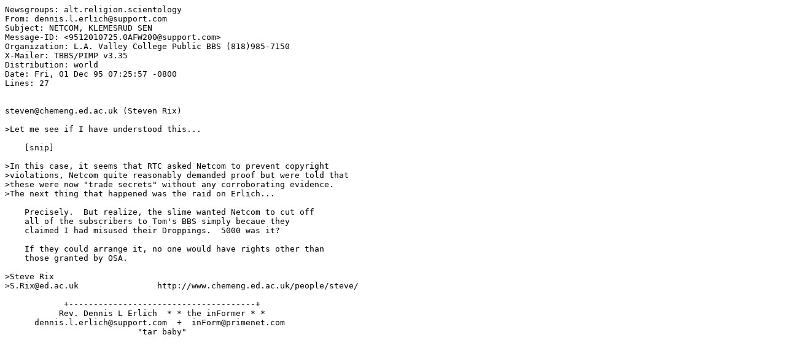

--- FILE ---
content_type: text/plain; charset=UTF-8
request_url: http://smokyhole.org/de/de1221.txt
body_size: 1264
content:
Newsgroups: alt.religion.scientology
From: dennis.l.erlich@support.com
Subject: NETCOM, KLEMESRUD SEN
Message-ID: <9512010725.0AFW200@support.com>
Organization: L.A. Valley College Public BBS (818)985-7150
X-Mailer: TBBS/PIMP v3.35
Distribution: world
Date: Fri, 01 Dec 95 07:25:57 -0800
Lines: 27


steven@chemeng.ed.ac.uk (Steven Rix)

>Let me see if I have understood this...

    [snip]

>In this case, it seems that RTC asked Netcom to prevent copyright
>violations, Netcom quite reasonably demanded proof but were told that
>these were now "trade secrets" without any corroborating evidence.
>The next thing that happened was the raid on Erlich...

    Precisely.  But realize, the slime wanted Netcom to cut off 
    all of the subscribers to Tom's BBS simply becaue they 
    claimed I had misused their Droppings.  5000 was it?
                                         
    If they could arrange it, no one would have rights other than
    those granted by OSA.

>Steve Rix
>S.Rix@ed.ac.uk                http://www.chemeng.ed.ac.uk/people/steve/
 
            +--------------------------------------+
           Rev. Dennis L Erlich  * * the inFormer * *
      dennis.l.erlich@support.com  +  inForm@primenet.com
                           "tar baby"



